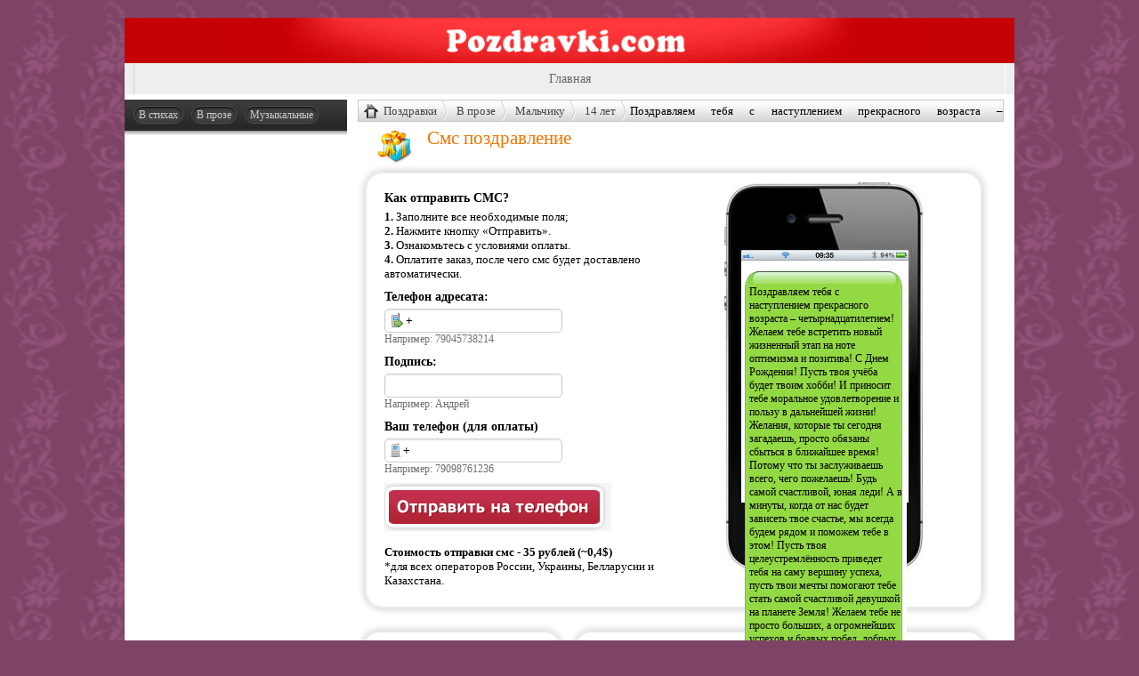

--- FILE ---
content_type: text/html; charset=windows-1251
request_url: https://pozdravki.com/v-proze/malchiku-v-proze/mal-p-14-let/22319-pozdravlyaem-tebya-s-nastupleniem-prekrasnogo-vozrasta-chetyrnadcatiletiem.html
body_size: 8759
content:
<!DOCTYPE html PUBLIC "-//W3C//DTD XHTML 1.0 Transitional//EN" "http://www.w3.org/TR/xhtml1/DTD/xhtml1-transitional.dtd">

<html xmlns="http://www.w3.org/1999/xhtml" xml:lang="ru" lang="ru">
<head>
<meta name="viewport" content="width=device-width, initial-scale=1">
<meta http-equiv="Content-Type" content="text/html; charset=windows-1251" />
<title>Поздравляем тебя с наступлением прекрасного возраста – четырнадцатилетием! </title>
<meta name="description" content="Поздравляем тебя с наступлением прекрасного возраста – четырнадцатилетием! Желаем тебе встретить новый жизненный этап на ноте оптимизма и позитива! С Днем Рождения! Пусть твоя учёба будет твоим" />

<meta property="og:site_name" content="Поздравления с Днем рождения - Pozdravki.com" />
<meta property="og:type" content="article" />
<meta property="og:title" content="Поздравляем тебя с наступлением прекрасного возраста – четырнадцатилетием!" />
<meta property="og:url" content="https://pozdravki.com/v-proze/malchiku-v-proze/mal-p-14-let/22319-pozdravlyaem-tebya-s-nastupleniem-prekrasnogo-vozrasta-chetyrnadcatiletiem.html" />
<link rel="search" type="application/opensearchdescription+xml" href="https://pozdravki.com/engine/opensearch.php" title="Поздравления с Днем рождения - Pozdravki.com" />
<meta name="robots" content="noindex,nofollow" />
<link rel="alternate" type="application/rss+xml" title="Поздравления с Днем рождения - Pozdravki.com" href="https://pozdravki.com/rss.xml" />
<script type="text/javascript" src="/engine/classes/min/index.php?charset=windows-1251&amp;g=general&amp;16"></script>
<link rel="shortcut icon" href="/templates/WomensWorld_res/images/favicon.ico" />
<link href="/templates/WomensWorld_res/css/styles.css" type="text/css" rel="stylesheet" />
<link href="/templates/WomensWorld_res/css/engine.css" type="text/css" rel="stylesheet" />
<link href="/templates/WomensWorld_res/css/responsive.css" type="text/css" rel="stylesheet" />
<link rel="stylesheet" href="/templates/WomensWorld_res/css/responsivemobilemenu.css" type="text/css"/>
<script type="text/javascript" src="/templates/WomensWorld_res/js/jquery.ttabs.js"></script>
<script type="text/javascript" src="/templates/WomensWorld_res/js/responsivemobilemenu.js"></script>

<!-- Yandex.RTB -->
<script>window.yaContextCb = window.yaContextCb || []</script>
<script src="https://yandex.ru/ads/system/context.js" async></script>

<script src='https://www.google.com/recaptcha/api.js' async></script>
</head>
<body>
<script type="text/javascript">
<!--
var dle_root       = '/';
var dle_admin      = '';
var dle_login_hash = '';
var dle_group      = 5;
var dle_skin       = 'WomensWorld_res';
var dle_wysiwyg    = '0';
var quick_wysiwyg  = '0';
var dle_act_lang   = ["Да", "Нет", "Ввод", "Отмена", "Сохранить", "Удалить", "Загрузка. Пожалуйста, подождите..."];
var menu_short     = 'Быстрое редактирование';
var menu_full      = 'Полное редактирование';
var menu_profile   = 'Просмотр профиля';
var menu_send      = 'Отправить сообщение';
var menu_uedit     = 'Админцентр';
var dle_info       = 'Информация';
var dle_confirm    = 'Подтверждение';
var dle_prompt     = 'Ввод информации';
var dle_req_field  = 'Заполните все необходимые поля';
var dle_del_agree  = 'Вы действительно хотите удалить? Данное действие невозможно будет отменить';
var dle_spam_agree = 'Вы действительно хотите отметить пользователя как спамера? Это приведёт к удалению всех его комментариев';
var dle_complaint  = 'Укажите текст Вашей жалобы для администрации:';
var dle_big_text   = 'Выделен слишком большой участок текста.';
var dle_orfo_title = 'Укажите комментарий для администрации к найденной ошибке на странице';
var dle_p_send     = 'Отправить';
var dle_p_send_ok  = 'Уведомление успешно отправлено';
var dle_save_ok    = 'Изменения успешно сохранены. Обновить страницу?';
var dle_reply_title= 'Ответ на комментарий';
var dle_tree_comm  = '0';
var dle_del_news   = 'Удалить статью';
var allow_dle_delete_news   = false;
//-->
</script>

<div class="saitboks">
<div class="sait">

<!--Меню-->
<div class="header-red" id="idelem">
<div class="header">
<div class="logo">
<a href="/"><img src="/templates/WomensWorld_res/images/logo.png" width="282" height="31" alt="Поздравления">
</a></div></div></div>

<div class="header-menu"><div class="header">
<div class="rmm" data-menu-style = "minimal" >
<ul class="nav clearfix ">
<li ><a href="/" class="nav__link">Главная</a></li>
    <li ><a href="/otkrytki/" class="nav__link">Открытки</a></li>
<li ><a href="/scenariy/" class="nav__link">Сценарии</a></li>
<li ><a href="/stengazeta/" class="nav__link">Стенгазеты</a></li>
<li ><a href="/hol/" class="nav__link">Праздники</a></li>
<li ><a href="/gift/" class="nav__link">Что подарить?</a></li>
<li ><div class="nav__link"><span class="hidden-link" data-link="/index.php?do=feedback">Контакты</span></div></li>
</ul></div></div></div>
<!--Меню-->
<div class="news">
<!-- LEFT COLUMN -->





<div id="left">
      <div class="fulltabs">
       <div class="htitle1">
        <label class="first">В стихах</label>
        <label>В прозе</label>
        <label >Музыкальные</label>
       </div>
       <div class="index-panel">
        <div class="tt-panel">
<div class="pozdr acc"><span>С днем рождения</span></div>
<ul>
<li><span class="hidden-link" data-link="/sms/">Универсальные</span></li>
<li><span class="hidden-link" data-link="/short-sms/">Короткие</span></li>
<li><span class="hidden-link" data-link="/prikolnye/">Прикольные</span></li>
<li><span class="hidden-link" data-link="/sms/rod/">Родственникам</span></li>
<li><span class="hidden-link" data-link="/sms/lubimym/">Любимым</span></li>
<li><span class="hidden-link" data-link="/sms/friend/">Друзьям</span></li>
<li><span class="hidden-link" data-link="/sms/kollega/">Коллегам</span></li>
<li><span class="hidden-link" data-link="/sms/imena/">По именам</span></li>
<li><span class="hidden-link" data-link="/sms/ubiley/">С юбилеем</span></li>
<li><span class="hidden-link" data-link="/sms/zodiak/">По зодиаку</span></li>
</ul>
<div class="happy acc"><span>Праздники</span></div>
<ul>
<li><span class="hidden-link" data-link="/hol/">Профессиональные</span></li>
<li><span class="hidden-link" data-link="/sms-born/">С рождением ребенка</span></li>
<li><span class="hidden-link" data-link="/sms-so-svadboy/">Со свадьбой</span></li>
<li><span class="hidden-link" data-link="/yubiley-svadby/">С юбилеем свадьбы</span></li>

</ul>
<div class="love acc"><span>Любовь и дружба</span></div>
<ul>
<li><span class="hidden-link" data-link="/goodnight/">Спокойной ночи</span></li>
<li><span class="hidden-link" data-link="/good-morning/">С добрым утром!</span></li>
<li><span class="hidden-link" data-link="/priznaniya/">Признания в любви</span></li>
<li><span class="hidden-link" data-link="/miss/">Скучаю по тебе</span></li>
<li><span class="hidden-link" data-link="/stihi-loves/">Стихи о любви</span></li>
</ul>
<div class="vcdr acc"><span>Тосты</span></div>
<ul>
<li><span class="hidden-link" data-link="/tost/svadebnie/">На свадьбу</span></li>
<li><span class="hidden-link" data-link="/tost/birthday/">На день рождения</span></li>
<li><span class="hidden-link" data-link="/tost/prikolie/">Прикольные</span></li>
</ul>
        </div>
        <div class="tt-panel">


<div class="pozdr acc"><span>С днем рождения</span></div>
<ul>
<li><span class="hidden-link" data-link="/v-proze/">Универсальные</span></li>
<li><span class="hidden-link" data-link="/short-proza/">Короткие</span></li>
<li><span class="hidden-link" data-link="/v-proze/rel/">Родственникам</span></li>
<li><span class="hidden-link" data-link="/v-proze/proza-lubimym/">Любимым</span></li>
<li><span class="hidden-link" data-link="/v-proze/proza-friend/">Друзьям</span></li>
<li><span class="hidden-link" data-link="/v-proze/kollege-v-proze/">Коллегам</span></li>
<li><span class="hidden-link" data-link="/v-proze/s-ubileem-v-proze/">С юбилеем</span></li>
</ul>
<div class="happy acc"><span>Праздники</span></div>
<ul>
<li><span class="hidden-link" data-link="/hol/">Профессиональные</span></li>
</ul>
<div class="love acc"><span>Любовь и дружба</span></div>
<ul>
<li><span class="hidden-link" data-link="/proza-priznaniya/">Признания в любви</span></li>
<li><span class="hidden-link" data-link="/proza-gn/">Спокойной ночи</span></li>
<li><span class="hidden-link" data-link="/proza-gm/">С добрым утром!</span></li>
</ul>

        </div>
        <div class="tt-panel">
 <div class="pozdr acc"><span>С днем рождения</span></div>
<ul>
<li><span class="hidden-link" data-link="/muz/">Музыкальные</span></li>
<li><span class="hidden-link" data-link="/gol/">Голосовые</span></li>
<li><span class="hidden-link" data-link="/gol/g-shihi/">В стихах</span></li>
<li><span class="hidden-link" data-link="/muz/m-rod/">Родственникам</span></li>
<li><span class="hidden-link" data-link="/muz/m-lub/">Любимым</span></li>
<li><span class="hidden-link" data-link="/muz/m-kol/">Коллеге</span></li>
<li><span class="hidden-link" data-link="/muz/m-name/">По именам</span></li>
<li><span class="hidden-link" data-link="/muz/m-znamenit/">От знаменитостей</span></li>
<li><span class="hidden-link" data-link="/muz/m-opozdanie/">С опозданием</span></li>
<li><span class="hidden-link" data-link="/muz/m-ubiley/">С юбилеем</span></li>
</ul>

<div class="happy acc"><span>Поздравления</span></div>
<ul>
<li><span class="hidden-link" data-link="/m-born/">С рождением ребенка</span></li>
<li><span class="hidden-link" data-link="/m-svadba/">Со свадьбой</span></li>
</ul>

<div class="love acc"><span>Любовь и дружба</span></div>
<ul>
<li><span class="hidden-link" data-link="/m-gn/">Спокойной ночи</span></li>
<li><span class="hidden-link" data-link="/m-gm/">С Добрым утром!</span></li>
<li><span class="hidden-link" data-link="/m-mis/">Скучаю по тебе</span></li>
<li><span class="hidden-link" data-link="/m-priznanie/">Признания в любви</span></li>
<li><span class="hidden-link" data-link="/m-priznanie/m-priznanie-name/">Признания в любви по именам</span></li>
</ul>
<div class="vcroz acc"><span>Розыгрыши и приколы</span></div>
<ul>
<li><span class="hidden-link" data-link="/prank/">Розыгрыши</span></li>
<li><span class="hidden-link" data-link="/prank/prank-name/">По именам</span></li>
<li><span class="hidden-link" data-link="/prank/prank-znamenit/">От знаменитости</span></li>
</ul>
        </div>

       </div>
       <div class="clear"></div>
      </div>
<script async src="//pagead2.googlesyndication.com/pagead/js/adsbygoogle.js"></script>
<!-- Адаптивный баннер 160x600 -->
<ins class="adsbygoogle banner160x600"
     style="display:block"
     data-ad-client="ca-pub-7942296750603937"
     data-ad-slot="1820694851"
     data-ad-format="auto"></ins>
<script>
(adsbygoogle = window.adsbygoogle || []).push({});
</script>
</div>




<!-- RIGHT COLUMN -->
<div class="right-blok push-left">
<span id="dle-speedbar"><ul id='menubar'><img src="/templates/WomensWorld/images/home.png" alt="Главная" width="16" height="16" class="homebar"/><span itemscope itemtype="http://data-vocabulary.org/Breadcrumb"><a href="https://pozdravki.com/" itemprop="url"><span itemprop="title">Поздравки</span></a></span>  <span itemscope itemtype="http://data-vocabulary.org/Breadcrumb"><a href="https://pozdravki.com/v-proze/" itemprop="url"><span itemprop="title">В прозе</span></a></span>  <span itemscope itemtype="http://data-vocabulary.org/Breadcrumb"><a href="https://pozdravki.com/v-proze/malchiku-v-proze/" itemprop="url"><span itemprop="title">Мальчику</span></a></span>  <span itemscope itemtype="http://data-vocabulary.org/Breadcrumb"><a href="https://pozdravki.com/v-proze/malchiku-v-proze/mal-p-14-let/" itemprop="url"><span itemprop="title">14 лет</span></a></span>  Поздравляем тебя с наступлением прекрасного возраста – четырнадцатилетием!</ul></span>

  

 


<div class="content">



   


   

 

























<!--сортировка-->

<div id='dle-content'><div class="fulltitle"><h1>Смс поздравление </h1></div>
<div class="fullstory">
<div class="left-script">
<div class="info-send"> 
<p>Как отправить СМС?</p>
<script>
 function send_function(){
     $("#send_req").hide();
$.ajax({
url: "/engine/ajax/xbill.php",
data: {
        "from":$("#tel2").val(),
        "to":$("#tel1").val(),
        "sender_sign":$("#sender_sign").val(),
        "todo":"send",
        "text_id":"22319"
       },
cache: false,
timeout :6000,
async:false,
beforeSend: function() {
//alert('Получаем контент');
},
    error: function(){
        alert('Непредвиденная ошибка при отправке запроса!');
        $("#send_req").show();
    },
success: function(html){
var arr_resp = JSON.parse(html);
    if(arr_resp['status'] == 'error'){
        alert(arr_resp['err_desc']);
        $("#send_req").show();
    }
    else if(arr_resp['status'] == 'sms'){
        $("#pay_info").html("Для оплаты услуги отправьте  SMS-сообщение с текстом <font color='red'><b>"+arr_resp['text']+"</b></font> на короткий номер <font color='red'><b>"+arr_resp['short_number']+"</b></font>");
        $("#pay_info").show(100);
    }
    else if(arr_resp['status'] == 'mk'){
        //alert(arr_resp['mk_status']);
        $("#pay_info").html("<b>"+arr_resp['mk_status']+"</b>");
        $("#pay_info").show(100);

    }
    else{
        alert('Непредвиденная ошибка при отправке запроса!'+html);
    }

}
});
 }
    function sign_preview(){
        $("#sign_prev").html("<br><br>"+$("#sender_sign").val());
    }
</script>
<b>1.</b> Заполните все необходимые поля;</br>
<b>2.</b> Нажмите кнопку «Отправить». </br>
<b>3.</b> Ознакомьтесь с условиями оплаты.</br>
<b>4.</b> Оплатите заказ, после чего смс будет доставлено автоматически.
<form method="POST" id="myform">
<p>Телефон адресата:</p><input type="text" required maxlength="35" id="tel1" value="+" pattern="[0-9]{,13}" /><br/><div class="maintext">Например: 79045738214</div>
 
<p>Подпись:</p>



<input type="text" maxlength="25" id="sender_sign" oninput="sign_preview()">

</select>





<br/><div class="maintext">Например: Андрей </div>

 

 
<p>Ваш телефон (для оплаты)</p>    <input type="text" required maxlength="35" id="tel2" value="+" pattern="[0-9]{,13}"/><br/><div class="maintext">Например: 79098761236</div>
</div>
</form>
<div class="send" id="send_req" onclick="send_function();"></div>
<div class="" id="pay_info" style="display: none"></div>

</br><b>Стоимость отправки смс - 35 рублей (~0,4$)</b></br>
*для всех операторов России, Украины, Белларусии и Казахстана.
</div>

<div class="right-script">
<div class="telephone">
<div class="sms-text">
<p>Поздравляем тебя с наступлением прекрасного возраста – четырнадцатилетием! Желаем тебе встретить новый жизненный этап на ноте оптимизма и позитива! С Днем Рождения! Пусть твоя учёба будет твоим хобби! И приносит тебе моральное удовлетворение и пользу в дальнейшей жизни! Желания, которые ты сегодня загадаешь, просто обязаны сбыться в ближайшее время! Потому что ты заслуживаешь всего, чего пожелаешь! Будь самой счастливой, юная леди! А в минуты, когда от нас будет зависеть твое счастье, мы всегда будем рядом и поможем тебе в этом! Пусть твоя целеустремлённость приведет тебя на саму вершину успеха, пусть твои мечты помогают тебе стать самой счастливой девушкой на планете Земля! Желаем тебе не просто больших, а огромнейших успехов и бравых побед, добрых друзей и невероятных историй, ярких увлечений и незабываемых впечатлений!<br /><b><i id="sign_prev"></i></b></p>
<span ></span>

</div>
</div>
</div>			
</div>
<!--noindex--><script type="text/javascript">
function qqq() {
$(function(){
$('#online-history').dialog({
autoOpen: true,
show: 'fade',
hide: 'fade',
width: 500,
height: 550,

});
$('#online-history').css('overflow','auto');
});
}
</script>

<div id="online-history" title="Стоимость услуги" style="display:none;background: #ccc">
<span>Мобильный платеж</span>
<p>1. Доступен только для абонентов <b style="color:#fe0000;">МТС</b>, <b style="color:#dda11f;">Билайн</b>, <b style="color:#45bd10;">Мегафон</b> и <b style="color:#1776a4;">TELE2</b> России
<p>После списания суммы покупки на вашем счете должно остаться не менее:</br> <b style="color:#fe0000;">МТС</b> — 10 р., <b style="color:#dda11f;">Билайн</b> — 50 р., <b style="color:#45bd10;">Мегафон</b> — 10 р., <b style="color:#1776a4;">TELE2</b> — 20 р.</p>
<b>Стоимость</b> ~ <b>20 руб.</b></p>
<span>Оплата по SMS</span>
<p>Отправки СМС на короткий номер осуществляется для всех опереторов Украины, Белларусии и Казахстана:</p>
<b>Стоимость</b> ~ <b>20 руб.</b></p>

<p>Цены указаны с учетом НДС. Доступно для всех операторов связи России, Украины, Белларуссии и Казахстана.
</p>
</div>
<div class="button-panel" >
<a href="javascript://" rel="nofollow" class="button" onclick="qqq(); return false;" >Стоимость услуги</a></div>


<script type="text/javascript">
function qqq1() {
$(function(){
$('#online-history1').dialog({
autoOpen: true,
show: 'fade',
hide: 'fade',
width: 500,
height: 550,
});
$('#online-history1').css('overflow','auto');
});
}
</script>
<div id="online-history1" title="Часто задаваемые вопросы" style="display:none">

<div class="info-sms"><a href="" rel="nofollow" class="spoiler_links">1. Что будет в поле «От кого» в пришедшей адресату смс?</a>
<div class="spoiler_body">По соображениям безопасности поле «От кого» в отправляемой с сайта смс менять нельзя. Адресат увидит в этом поле - «POZITIV». Если вы хотите сообщить адресату, кто ему отправил смс, заполните поле «Подпись», ваш текст автоматически добавится в конце смс-сообщения.</div></div>

<div class="info-sms"><a href="" rel="nofollow" class="spoiler_links">2. В какие страны кроме России можно отправлять смс-сообщения? Вверх</a>
<div class="spoiler_body">На данный момент отправить и оплатить смс может только пользователь, проживающий в России, Украине, Беларуси и Казахстане. Главное, правильно указывать номер телефона того абонента, которому вы хотите послать смс (с кодом страны).</div></div>

<div class="info-sms"><a href="" rel="nofollow" class="spoiler_links">3. Когда получатель получит смс на мобильный телефон?</a>
<div class="spoiler_body">Отправка смс производится моментально после оплаты.</div></div>

<div class="info-sms"><a href="" rel="nofollow" class="spoiler_links">4. Какие способы оплаты существуют? Вверх</a>
<div class="spoiler_body">Способов оплаты два - мобильный платеж и смс на короткий номер.</div></div>


</div>
<div class="button-panel" >
<a href="javascript://" rel="nofollow" class="button" onclick="qqq1(); return false;" >Часто задаваемые вопросы</a></div>

<div class="button-panel" >
<span>Остались вопросы?</span></br>
<span class="hidden-link" data-link="/index.php?do=feedback">Напишите нам!</span></div>

<script type="text/javascript">
$(document).ready(function(){
 $('.spoiler_links').click(function(){
 $("div[class^='spoiler_body']").hide('normal');
if ($(this).parent().children('div.spoiler_body').css("display")=="none") {
$("div[class^='spoiler_body']").hide('normal');
$(this).parent().children('div.spoiler_body').toggle('normal');
}
else $("div[class^='spoiler_body']").hide('normal');
  return false;
 });
});
</script><!--/noindex-->

</div>

























































































































<div style="clear:both;"></div>


<!-- Соцзакладки -->
<div class="zakladki">
<script type="text/javascript">(function(w,doc) {
if (!w.__utlWdgt ) {
    w.__utlWdgt = true;
    var d = doc, s = d.createElement('script'), g = 'getElementsByTagName';
    s.type = 'text/javascript'; s.charset='UTF-8'; s.async = true;
    s.src = ('https:' == w.location.protocol ? 'https' : 'http')  + '://w.uptolike.com/widgets/v1/uptolike.js';
    var h=d[g]('body')[0];
    h.appendChild(s);
}})(window,document);
</script>
<div data-background-alpha="0.0" data-buttons-color="#ffffff" data-counter-background-color="#ffffff" data-share-counter-size="12" data-top-button="false" data-share-counter-type="separate" data-share-style="12" data-mode="share" data-like-text-enable="false" data-hover-effect="rotate-cw" data-mobile-view="false" data-icon-color="#ffffff" data-orientation="horizontal" data-text-color="#000000" data-share-shape="round-rectangle" data-sn-ids="vk.tw.ok.gp.mr." data-share-size="30" data-background-color="#ffffff" data-preview-mobile="false" data-pid="1366217" data-counter-background-alpha="1.0" data-following-enable="false" data-exclude-show-more="true" data-selection-enable="false" class="uptolike-buttons" ></div>
</div> <!-- /Соцзакладки -->



<!-- Александр -->
<!-- Александра -->
<!-- Алексей -->
<!-- Алина -->
<!-- Анастасия -->
<!-- Анатолий -->
<!-- Андрей -->
<!-- Анна -->
<!-- Антон -->
<!-- Артем -->
<!-- Борис -->
<!-- Валентина -->
<!-- Валерий -->
<!-- Василий -->
<!-- Вера -->
<!-- Вероника -->
<!-- Виктор -->
<!-- Виктория -->
<!-- Виталий -->
<!-- Владимир -->
<!-- Галина -->
<!-- Георгий -->
<!-- Даниил -->
<!-- Даша -->
<!-- Денис -->
<!-- Дмитрий -->
<!-- Евгений -->
<!-- Егор -->
<!-- Екатерина -->
<!-- Елена -->
<!-- Елизавета -->
<!-- Зоя -->
<!-- Иван -->
<!-- Игорь -->
<!-- Илья -->
<!-- Ирина -->
<!-- Кирилл -->
<!-- Константин -->
<!-- Кристина -->
<!-- Ксения -->
<!-- Лариса -->
<!-- Леонид -->
<!-- Лидия -->
<!-- Любовь -->
<!-- Людмила -->
<!-- Максим -->
<!-- Маргарита -->
<!-- Марина -->
<!-- Мария -->
<!-- Михаил -->
<!-- Надежда -->
<!-- Наталья -->
<!-- Никита -->
<!-- Николай -->
<!-- Олег -->
<!-- Ольга -->
<!-- Павел -->
<!-- Роман -->
<!-- Руслан -->
<!-- Светлана -->
<!-- Сергей -->
<!-- Софья -->
<!-- Тамара -->
<!-- Татьяна -->
<!-- Юлия -->
<!-- Юрий -->
<!-- Яна -->
<!-- текст -->
<!-- текст -->





 </div>
  
</div>





</div>
</div>
<div style="clear:both;"></div>
<div class="footer">
<div class="footer-left">

<br>
<!--БЛОК СЧЁТЧИКОВ-->
 <!--LiveInternet counter--><script type="text/javascript">document.write("<a href='//www.liveinternet.ru/click' target=_blank><img src='//counter.yadro.ru/hit?t45.6;r" + escape(document.referrer) + ((typeof(screen)=="undefined")?"":";s"+screen.width+"*"+screen.height+"*"+(screen.colorDepth?screen.colorDepth:screen.pixelDepth)) + ";u" + escape(document.URL) +";h"+escape(document.title.substring(0,80)) +  ";" + Math.random() + "' border=0 width=31 height=31 alt='' title='LiveInternet'><\/a>")</script><!--/LiveInternet-->

<!-- Yandex.Metrika counter --> <script type="text/javascript" > (function (d, w, c) { (w[c] = w[c] || []).push(function() { try { w.yaCounter47119797 = new Ya.Metrika({ id:47119797, clickmap:true, trackLinks:true, accurateTrackBounce:true, ut:"noindex" }); } catch(e) { } }); var n = d.getElementsByTagName("script")[0], s = d.createElement("script"), f = function () { n.parentNode.insertBefore(s, n); }; s.type = "text/javascript"; s.async = true; s.src = "https://mc.yandex.ru/metrika/watch.js"; if (w.opera == "[object Opera]") { d.addEventListener("DOMContentLoaded", f, false); } else { f(); } })(document, window, "yandex_metrika_callbacks"); </script> <noscript><div><img src="https://mc.yandex.ru/watch/47119797?ut=noindex" style="position:absolute; left:-9999px;" alt="" /></div></noscript> <!-- /Yandex.Metrika counter -->

</div>

</div>
</div>
 <script>$('.hidden-link').replaceWith(function(){return'<a rel="nofollow" href="'+$(this).data('link')+'">'+$(this).html()+'</a>';})</script>
 <script>$('.hidden-link2').replaceWith(function(){return'<a rel="nofollow" target="_blank" href="'+$(this).data('link')+'">'+$(this).html()+'</a>';})</script>



 <script type="text/javascript">
     $(document).ready(function() {
     $('.fulltabs').ttabs();
	 function checkWindowSize() {
    var width = $(window).width(),
    new_class = width < 768 ? 'dropdown' :'';
    $(".acc").removeClass('dropdown').addClass(new_class);
}
$(document).ready(checkWindowSize);
$(window).resize(checkWindowSize);
$(window).load("checkWindowSize",function () {
	$('.dropdown').click( function(e) {
		$(this).next("ul").slideToggle( "slow", function() {});
});
});
     });
</script>


 <!-- Мобильная реклама гугл -->
<script async src="//pagead2.googlesyndication.com/pagead/js/adsbygoogle.js"></script>
<script>
  (adsbygoogle = window.adsbygoogle || []).push({
    google_ad_client: "ca-pub-7942296750603937"
  });
</script>

</body>
</html>


--- FILE ---
content_type: text/html; charset=utf-8
request_url: https://www.google.com/recaptcha/api2/aframe
body_size: -83
content:
<!DOCTYPE HTML><html><head><meta http-equiv="content-type" content="text/html; charset=UTF-8"></head><body><script nonce="6CB6HBU8GqILqIYzx3A-_A">/** Anti-fraud and anti-abuse applications only. See google.com/recaptcha */ try{var clients={'sodar':'https://pagead2.googlesyndication.com/pagead/sodar?'};window.addEventListener("message",function(a){try{if(a.source===window.parent){var b=JSON.parse(a.data);var c=clients[b['id']];if(c){var d=document.createElement('img');d.src=c+b['params']+'&rc='+(localStorage.getItem("rc::a")?sessionStorage.getItem("rc::b"):"");window.document.body.appendChild(d);sessionStorage.setItem("rc::e",parseInt(sessionStorage.getItem("rc::e")||0)+1);localStorage.setItem("rc::h",'1769386155211');}}}catch(b){}});window.parent.postMessage("_grecaptcha_ready", "*");}catch(b){}</script></body></html>

--- FILE ---
content_type: text/css
request_url: https://pozdravki.com/templates/WomensWorld_res/css/styles.css
body_size: 4567
content:
html,body {
width:100%;
height:auto;
border:0;
font-size:14px;
font-family:Tahoma;
background:#7D4465 url(../images/fon-2.png) repeat;
margin:auto;
padding:0;
}

h1 {
text-align:center;
font-size:18px;
color:#F17401;
  margin: 5px;
}

h2,h3 {
text-align:center;
font-size:17px;
clear:both;
color:#F17401;
  margin: 5px;
}

h3 a:hover {
color:#E73350;
font-size:12px;
}

h4 a:hover {
color:#E73350;
font-size:11px;
text-decoration:underline;
}

a img {
border:none;
text-align:left;
}

.saitboks {
height:auto;
margin:0 auto;
padding:0 10px;
}

.sait {
margin-left:-10px;
margin-right:-10px;
height:100%;
}

.news {
float:left;
background:#fff;
}

#left {
position:relative;
}

#left span {
background:url(../images/arrow2.gif) 0 3px no-repeat;
font-size:12px;
color:#F3F3F3;
font-weight:700;
padding:0 0 0 17px;
}

#left .happy,.pozdr,.love,.vcroz,.vcdr {
display:block;
width:240px;
height:26px;
margin:0;
padding:4px 0 0 22px;
}

#left .happy {
background:#0075c1;
}

#left .pozdr {
background:#148822;
}

#left .love {
background:#CC0010;
}

#left .vcroz {
background:#F15E0B;
}

#left .vcdr {
background:#A11EA7;
}

#left ul {
list-style-type:none;
width:240px;
margin:0;
padding:0;
}

#left ul li {
margin:0;
}

#left ul li a {
display:block;
background:url(../images/arrow_green.gif) 25px 9px no-repeat #dbdbbe;
border-left:#aaa98a solid 1px;
border-right:#aaa98a solid 1px;
border-top:#ebebe2 solid 1px;
border-bottom:#aaa98a solid 1px;
font-weight:400;
color:#232C30;
font-size:12px;
line-height:24px;
text-decoration:none;
padding:0 21px 0 40px;
}

#left ul li a:hover {
color:#394035;
background-color:#C6C6A5;
}

.htitle1 {
height:40px;
list-style:none;
background:url(../images/header.png) repeat-x;
margin-top:6px;
padding:7px 0 5px 10px;
}

.htitle1 label {
color:#ccc;
font-size:12px;
line-height:18px;
text-align:center;
float:left;
display:block;
text-decoration:none;
border-radius:10px;
border:1px solid #505050;
background:#404040;
box-shadow:inset 0 1px 3px #000;
margin:0 9px 0 0;
padding:0 5px;
}

.htitle1 label:hover {
cursor:pointer;
color:#fff;
}

.active-ttab {
color:#000!important;
background:#fff url(../images/w30.png) repeat-x!important;
border:1px solid #eee!important;
box-shadow:0 1px 3px #000!important;
}

.tt-panel {
display:none;
}

.banner728x90 {
width:728px;
height:90px;
}

.banner160x600 {
margin-left:50px;
width:160px;
height:600px;
}

.banner300x250 {
width:336px;
height:280px;
margin:10px auto;
}

.right-blok {
height:100%;
position:relative;
text-align:justify;
font-size:13px;
padding:5px 10px;
}

.catface,.catface2 {
font-size:13px;
}
.catface ul {
margin: 0;
}
.catface2 ul {
margin: 0;
}
.catface img {
padding: 0px 10px;
}
.komu {
margin-left:61px;
}

.fulltitle h1 {
float:left;
font:21px Tahoma;
}

.fulltitle {
background:url(../images/birthday.png) 25px 7px no-repeat;
height:45px;
padding-left:75px;
}

.htitle {
margin-top:10px;
font-size:14px;
 min-height: 38px;
width:100%;
border-top:#BFBFBF dashed 1px;
border-bottom:#BFBFBF dashed 1px;
padding-top: 10px;
}

.htitle i {
    display: inline-block;
    margin-bottom: 10px;
}

.htitle a {
background:rgba(255,255,255,0.13);
border-radius:5px;
box-shadow:0 2px 7px -2px #858585 inset;
color:#AFABAB;
font-weight:400;
font-family:tahoma;
width:auto;
display:inline-block;
margin:0 10px 10px 0;
padding:3px 5px;
}

.htitle span {
background:rgba(255,227,77,0.71);
text-decoration:none;
color:#000;
border-radius:5px;
box-shadow:0 2px 7px -2px #858585 inset;
cursor:default;
width:auto;
margin:0 10px 10px 0;
padding:3px 5px;
}

.pole {
padding-bottom:15px;
border-radius:0 10px 10px 10px;
border:4px solid #ff8600;
float:left;
margin:5px 0 10px 160px;
}

.pole a {
color:#000;
text-decoration:none;
}

.girl,.man {
float:left;
width:170px;
padding-left:25px;
}
a.men {
    color: #1E58C4;
}
a.pink{
    color: #D00069;
}
.cat3pip {

    background: url(../images/cat3icon.gif) 23px 9px no-repeat;
    padding: 2px 0px 0px 30px;
	float: left;
}
.tabs {
text-align:left;
margin:20px 0 0 160px;
}

.tabs span {
background:#ff8600;
color:#fff;
margin-right:10px;
border-radius:10px 10px 0 0;
cursor:default;
padding:5px 10px;
}

.tabs a {
background:rgba(255,255,255,0.13);
border-radius:10px 10px 0 0;
box-shadow:0 2px 7px -2px #858585 inset;
color:#AFABAB;
font-weight:400;
margin-right:10px;
font-family:tahoma;
text-decoration:none;
padding:5px 10px;
}

.cat2pip {
background:url(../images/cat2pip.gif) 15px 23px no-repeat;
float: left;
padding:20px 0 0 35px;
}

.pole a.m {
font:bold 14px/18px Verdana, Helvetica, sans-serif;
color:#424755;
}

.pole a.m:hover {
color:#6C7386;
}

#menubar {
background:#fff url(../images/w30.png) repeat-x!important;
height:25px;
line-height: 23px;
color: #000;
border:solid 1px #cacaca;
width:auto;
overflow:hidden;
padding-left:6px;
margin:1px 2px;
}

#menubar span {
    list-style-type: none;
    float: left;
    padding: 0 3px;
    box-sizing: initial;
    line-height: 23px;
}

#menubar a {
  height: 25px;
  display: block;
  background-image: url(../images/bc_separator.png);
  background-repeat: no-repeat;
  background-position: right;
  padding-right: 10px;
  text-decoration: none;
  color: #454545;
  box-sizing: initial;
}
#menubar a:hover {
color:#000DFF;
}
#menubar img {
float:left;
padding-top:4px;
box-sizing:initial;
}

#idea {
font-size:14px;
padding:0 20px;
}

#idea b {
margin-left:10px;
}

.Image_w1 {
background-color:#DDE0E0;
font-size:13px;
border-radius:10px;
font-weight:700;
float:left;
margin:8px;
padding:10px;
}

#paperTable1 img {
width:100px;
height:110px;
padding:0;
}
#radio1, #radio2 {
border:none;
box-shadow:none;
width:12px;
}
#radio  {
border:none;
box-shadow:none;
width:12px;
}

#info-stih {
color:#2812EC;
font-size:18px;
font-family:Georgia, serif;
font-style:italic;
}

#knopka {
width:120px;
cursor:pointer;
float:right;
background-image:linear-gradient(tobottom,#FFF,#E6E6E6);
}

.lable {
border-bottom:1px dashed silver;
}

.forma-zakaza {
border:2px solid #EAEAEA;
border-radius:20px;
background:url(../images/feedbak.png) 35px bottom no-repeat;
box-shadow:0 0 10px #C5C5C5;
margin:10px;
padding:5px;
}

.forma-zakaza table {
margin-left:25px;
}

.forma-zakaza td {
font-size:15px;
text-align:left;
padding:7px 0;
}

.forma-zakaza i {
float:right;
}

.forma-zakaza select {
background-image:url(../images/bg_forms.png);
width:45px;
border:1px solid #CCCCCB;
border-radius:5px;
box-shadow:0 1px 2px rgba(221,221,221,0.68) inset;
box-sizing:border-box;
-moz-box-sizing:border-box;
outline:none;
padding:5px;
}

#oplata {
width:225px;
}

.maintext {
font-size:12px;
color:#6E6E6E;
}

#tel1 {
background:url(../images/phone1.png) #FFF no-repeat 4px 4px;
padding-left:23px;
}

#tel2 {
background:url(../images/phone2.gif) #FFF no-repeat 4px 4px;
padding-left:20px;
}

.zvezda {
color:red;
}

.fullstory {
float:left;
text-align:left;
border:2px solid #EAEAEA;
border-radius:20px;
box-shadow:0 0 10px #C5C5C5;
margin:10px;
padding:10px 20px;
}

.fullstory input {
width:200px;
border:1px solid #CCCCCB;
border-radius:5px;
box-shadow:0 1px 2px rgba(221,221,221,0.68) inset;
box-sizing:border-box;
-moz-box-sizing:border-box;
outline:none;
padding:5px;
}
.fullstory select {
width:200px;
border:1px solid #CCCCCB;
border-radius:5px;
box-shadow:0 1px 2px rgba(221,221,221,0.68) inset;
box-sizing:border-box;
-moz-box-sizing:border-box;
outline:none;
padding:5px;
}

.left-script {
float:left;
font-size:13px;
width:360px;
}
#pay_info {
border: 2px solid #FF9200;
    border-radius: 10px;
    margin-top: 10px;
    padding: 5px 10px 10px 40px;
    font-size: 14px;
    font-weight: bold;
    background: #ECECEC  url(../images/attention-icon.png) 5px 6px no-repeat;
}


.left-script p {
font-size:14px;
font-weight:700;
margin:10px 0 5px;
}

.right-script {
float:right;
width:290px;
}

.telephone {
width:223px;
height:437px;
background:url(../images/phone.jpg) no-repeat;
position:relative;
margin:0 0 30px 22px;
}

.sms-text {
position:relative;
font-size:12px;
padding-top:16px;
top:100px;
left:23px;
width:182px;
background:url(../images/sms1.png) no-repeat;
}

.sms-text p {
background:url(../images/sms2.png) repeat-y;
margin:0;
padding:0 5px;
}


#b15:checked ~ #spisok15 { display: none; }
#a15:checked ~ #spisok14 { display: none; }
#spisok14, #spisok15  { width: 110px; margin-right: 5px; }

 #a15, #b15{
border: none;
box-shadow: none;
width: 12px;
 float: left;
   margin-top: 9px;
}


.sms-text span {
position:absolute;
background:url(../images/sms3.png) no-repeat;
height:17px;
width:184px;
}

.send {
background:url(../images/send.png) no-repeat;
width:255px;
height:54px;
margin-top:8px;
cursor:pointer;
border:none;
}

.send:hover {
background-position:0 -54px;
}

.button-panel {
font-weight:600;
float:left;
height:30px;
width:180px;
text-align:center;
border:2px solid #EAEAEA;
border-radius:20px;
box-shadow:0 0 10px #C5C5C5;
box-sizing:initial;
margin:15px 7px;
padding:20px;
}

#online-history {
font-size:13px;
padding:5px;
}

#online-history span {
font-weight:600;
}

#online-history p {
margin:5px 0;
}

.info-sms {
padding:5px;
}

.spoiler_body {
font-size:13px;
display:none;
padding:5px 5px 0 15px;
}

.PrevPostLink {
margin-top:-20px;
float:left;
}

.PrevPostLink a {
display:table-cell;
text-align:center;
width:171px;
height:123px;
vertical-align:middle;
color:#fff;
font-weight:700;
font-size:13px;
text-shadow:1px 1px 2px #000;
background:url(../images/Prev_art.jpg) no-repeat;
padding:0 60px 0 20px;
}

.NextPostLink {
float:right;
margin-top:-20px;
}

.NextPostLink a {
display:table-cell;
text-align:center;
width:171px;
height:123px;
vertical-align:middle;
color:#fff;
font-weight:700;
font-size:13px;
text-shadow:1px 1px 2px #000;
background:url(../images/Next_art.jpg) no-repeat;
padding:0 20px 0 60px;
}

.pagedays {
margin-left:50px;
}

.pagedays div {
padding-bottom:10px;
padding-left:0;
line-height:1.05em;
color:#888;
font-size:16px;
}
.pagedays div u, .pagedays div span.u {
  FONT-FAMILY: Georgia;
  font-size: 1.30em;
  color: #888;
  padding-top: 0px;
  position: absolute;
  text-decoration: none;
}
.pagedays div wt, .pagedays div span.wt {
  FONT-FAMILY: Georgia;
  font-size: 1.30em;
  color: #FEFEFE;
  padding-top: 0px;
  position: absolute;
  text-decoration: none;
}
.pagedays label {
font-size:22px;
margin-left:30px;
}

.pagedays div:hover wt,.pagedays div:hover span.wt,.pagedays div:hover u,.pagedays div:hover span.u {
color:#ff5a00;
}

.pagedays div i {
padding-left:30px;
display:block;
font-size:1em;
font-weight:400;
font-style:normal;
line-height:1.3em;
}

.spoiler_links {
cursor:pointer;
}

.static {
text-align:justify;
font-size:12px;
margin-bottom:5px;
}

/*.vidget {
height:535px;
background:url(../images/price.png) 25px 432px no-repeat;
}*/

#wap {
position:relative;
height:1218px;
overflow:hidden;
background:url(../images/price.png) 20px 1113px no-repeat;
}

#wap1 {
position:absolute;
width:968px;
margin:0 0 0 -234px;
}

#wap-new {
    position: relative;
    height: 559px;
    overflow: hidden;
    background: url(../images/price.png) 20px 1113px no-repeat;
}

#wap-new #wap1 {
    position: absolute;
    width: 100%;
    margin: auto;
}

.content {
text-align:center;
font-size:15px;
}
#news_set_sort {
  text-align: center;
  color: rgb(51, 51, 51);
  margin: 10px 0;
  font-size: 14px;
}

#news_set_sort img {
padding: 0 3px;
}
#news_set_sort a.activ-sort {
  background: rgba(255, 227, 77, 0.71);
  text-decoration: none;
  color: #000;
}
#news_set_sort a {
padding: 3px 5px;
background: rgba(255, 255, 255, 0.13);
border-radius: 5px;
box-shadow: 0 3px 8px -2px rgb(133, 133, 133) inset;
color: #AFABAB;
font-weight: normal;
margin-right: 15px;
font-family: tahoma;
}

#news_set_sort a:hover {background: rgba(255, 227, 77, 0.71);text-decoration: none;color: #000;}

.sort_current{
background: rgba(255, 227, 77, 0.71);text-decoration: none;color: #000;
}
.box-content {
width:450px;
margin:0 auto;
}

.short-story {
text-align:left;
}
.rating {
margin: 5px 70px;
height: 17px;
}
.rating1 {
margin: 5px 190px;
height: 17px;
}
.rating2 {
float: left;
}
.plus{
float: left;
background-image: url(../images/plus.png);
background-repeat: no-repeat;
background-position: 0 0;
display: block;
margin-right: 3px;
height: 17px;
width: 15px;
}
.plus:hover {
	background-position: -15px 0;
}
.minus{
float: left;
background-image: url(../images/minus.png);
background-repeat: no-repeat;
background-position: 0 0;
display: block;
height: 17px;
margin-left: 4px;
width: 15px;
}
.minus:hover {
	background-position: -15px 0;
}
.send-sms {
background:url(../images/sendsms4_active.gif) no-repeat;
width:197px;
height:31px;
cursor:pointer;
}
.send-sms1 {
background:url(../images/sendsms4_active.gif) no-repeat;
width:197px;
height:31px;
cursor:pointer;
margin: auto;
}

.send-sms:hover {
background-position:0 -31px;
}

.footer {
min-height:71px;
background:url(../images/fut.png) repeat-x;
margin-bottom:20px;
border-bottom-left-radius:5px;
border-bottom-right-radius:5px;
color:#BFBFBF;
}

.footer-left {
width:50%;
float:left;
display: none;
margin-top:20px;
margin-left:10px;
}

.Image_w {
background-color:#DDE0E0;
font-size:13px;
border-radius:10px;
font-weight:700;
margin:8px;
padding:10px;
}
.Image_w2{
    background: url(../images/sprite_2.png) 0 -241px no-repeat;
    padding: 10px;
    margin: 8px;
    width: 225px;
    height: 225px;
}
.Image_w2:hover{
        background-position: 1px 0;
}
#paperTable2 img {
max-width: 205px;
max-height: 205px;
}
#paperTable1 img {
width: 325px;
height: 230px;
padding:0;
}
#paperTable img {
width:200px;
height:150px;
padding:0;
}

div.Image_w:hover {
background-color:#f0f1f1;
}

.wallpaper {
background-color:#F4F5F5;
width:600px;
margin:0 auto;
padding:10px;
}

.PaperPhotos {
margin:0 auto;
}

.scenarii {
font-size:14px;
text-align:justify;
margin:10px;
}

.scenarii span {
font-weight:700;
}
.scenarii img {
height: 140px;
    width: 200px;
    border: 3px solid #f1f1f1;
    box-shadow: #000 0 10px 25px -11px;
    -moz-box-shadow: #000 0 10px 25px -11px;
    margin: 10px;
}
.scenarii b {
color:#1C0DFA;
font-weight:100;
}

.scenarii u {
text-decoration:none;
color:#FA0D16;
}
.scenarii s{
text-decoration:none;
color:#037303;
}
.scenarii i {
color:#8D8E8E;;
}

.short-news {
min-height:190px;
border-radius:10px;
border:2px solid #FFAE00;
-moz-box-shadow:0 0 5px #FFAE00;
margin:15px;
padding:10px 20px;
}
.short-news1 {
min-height:170px;
border-radius:10px;
border:2px solid #FFAE00;
-moz-box-shadow:0 0 5px #FFAE00;
margin: 15px 5px;
  padding: 10px;
}
#meta-image {
float:left;
min-height:115px;
margin-right:15px;
}

.short-news a {
font-size:18px;
line-height:24px;
color:#08c;
}
.short-news1 span {
font-size:16px;
color:#08c;
}
#meta-image img {
height:140px;
width:200px;
border:3px solid #f1f1f1;
box-shadow:#000 0 10px 25px -11px;
-moz-box-shadow:#000 0 10px 25px -11px;
padding:0;
}

.meta-content {
text-align:justify;
}

.header-red {
background:url(../images/header_bg.png) no-repeat center top #c60304;
margin-top:20px;
}

.header {
position:relative;
margin:0 auto;
}

.logo {
width:290px;
display:block;
position:relative;
margin:0 auto;
padding:10px 0;
}

.header-menu {
background-color:#eee;
overflow:hidden;
background-image:0 0 rgba(0,0,0,0.08) 100%;
}

.clearfix {
zoom:1;
}

.nav {
height:35px;
font-size:10px;
overflow:hidden;
}

.header ul {
list-style:none;
margin:0;
padding:0;
}

.nav__link {
display:block;
font-size:14px;
line-height:35px;
color:#666;
cursor:pointer;
position:relative;
border-right:#fcfcfc 1px solid;
border-left:#d1d1d1 1px solid;
padding:0 14px;
}

.nav__link a {
color:#666;
}

.navigation {
border:none;
height:30px;
width:100%;
float:left;
padding-top:10px;
text-align:center;
background:#fff;
border-top:#BFBFBF dashed 1px;
margin:5px;
}

.navigation a:link,.navigation a:active,.navigation a:visited {
background:url(../images/highlight_strong.png) repeat-x scroll 0 0 #E5E5E5;
border:1px solid #BCBCBC;
border-radius:3px 3px 3px 3px;
box-shadow:0 1px 2px rgba(0,0,0,0.05);
color:#747474;
font-size:11px;
font-weight:400;
text-shadow:0 1px 0 #FFF;
text-transform:lowercase;
padding:4px 7px;
}

.navigation a:hover {
background-color:#EFEFEF;
color:#747474;
}

.navigation span {
background:none repeat scroll 0 0 #5C5C5C;
border-radius:3px 3px 3px 3px;
box-shadow:0 1px 3px rgba(0,0,0,0.7) inset, 0 1px 0 #FFF;
color:#FFF;
cursor:default;
padding:4px 7px;
}

#nav,#nav li ul {
margin-left:30px;
list-style:none;
padding:0;
}

#nav > li {
float:left;
margin-left:25px;
text-align:center;
padding:10px 0;
}

#nav li ul {
display:none;
position:absolute;
z-index:100;
margin-top:10px;
}

#nav li:hover ul {
display:block;
}

#nav > li > a {
font:14px Geargia;
color:#fff;
text-decoration:none;
text-transform:uppercase;
}

#nav li ul li a:hover {
font:14px Geargia;
color:#000;
text-decoration:none;
}

.line-blok a:hover {
background-color:#fff;
-webkit-border-radius:10px;
-moz-border-radius:10px;
border-radius:10px;
color:#c32e2f;
}

.postnews {
position:absolute;
left:-1950px;
}

a,.button-panel a:hover {
color:#06F;
text-decoration:none;
}

a:hover,.nav__link a:hover {
color:#E73350;
}

.htitle i{
padding-right:10px;
}

.htitle a:hover,.tabs a:hover {
background:rgba(255,227,77,0.71);
text-decoration:none;
color:#000;
}

a.men:hover,a.pink:hover {
text-decoration:underline;
}

.forma-zakaza input,.forma-zakaza textarea {
background-image:url(../images/bg_forms.png);
width:100%;
border:1px solid #CCCCCB;
border-radius:5px;
box-shadow:0 1px 2px rgba(221,221,221,0.68) inset;
box-sizing:border-box;
-moz-box-sizing:border-box;
outline:none;
padding:5px;
}

.forma-zakaza input:focus,.forma-zakaza textarea:focus,.fullstory input:focus {
border:1px solid #FFAE00;
-moz-box-shadow:0 0 5px #FFAE00;
box-shadow:0 0 5px #FFAE00;
}

.button-panel a,.button-panel span {
color:#161617;
text-decoration:none;
}

#paperTable,.scenarii img {
float:left;
}
#paperTable1,.scenarii img {
float:left;
}
#paperTable2,.scenarii img {
float:left;
}



.name-list {
    margin-top: 5px;
}
.name-list li {
    margin-bottom: 10px;
	list-style: none;
	    float: left;
    width: 100%;
}
.name-list li>span {
    color: #f8931e;
    font-size: 22px;
    text-transform: uppercase;
    display: block;
    float: left;
    width: 20px;
}

.name-list li>div>a {
    padding-top: 3px;
    margin-left: 10px;
    line-height: 24px;
	float: left;
}

.postcard-full {
    padding: 0 2px;
}

.postcard-full img {
    max-width: 100%;
}

@media screen and (max-width: 699px) {
    .ya-rtb {
        max-height: 80vh;
    }
}

@media screen and (min-width: 700px) {
    .ya-rtb {
        max-height: 300px;
    }
}


--- FILE ---
content_type: text/css
request_url: https://pozdravki.com/templates/WomensWorld_res/css/engine.css
body_size: 981
content:
#searchsuggestions{z-index:998;border:1px solid #faf7f1;width:232px;background-color:#faf7f1;font-size:1em;opacity:0.8;-moz-opacity:0.8;filter:alpha(opacity=80);-moz-box-shadow:0 0 8px rgba(0,0,0,0.3);-webkit-box-shadow:0 0 8px rgba(0,0,0,0.3);box-shadow:0 0 8px rgba(0,0,0,0.3);-webkit-border-radius:5px;-moz-border-radius:5px;border-radius:5px;}
#searchsuggestions a:hover{background-color:#ffe1e6;}
.searchbar .lbtn input:hover{background-position:100% -23px;}
#loading-layer{display:none;font-size:11px;background:#000;text-align:center;color:#fff;padding:10px;}
.hide a:hover{text-decoration:none;}
.bbcodes:hover,.bbcodes_poll:hover{background-position:0 -25px;text-shadow:0 1px 0 #831e22;}
.editor input[type=text]{border:1px solid #bcc0c2;padding:2px;}
#dropmenudiv a:hover{background-color:#f6ebe5;-webkit-border-radius:4px;-moz-border-radius:4px;border-radius:4px;color:#c32e2f;}
.highslide-controls .highslide-previous a:hover{background-position:0 -30px;}
.highslide-controls .highslide-play a:hover{background-position:-30px -30px;}
.highslide-controls .highslide-pause a:hover{background-position:-60px -30px;}
.highslide-controls .highslide-next a:hover{background-position:-90px -30px;}
.highslide-controls .highslide-move a:hover{background-position:-120px -30px;}
.highslide-controls .highslide-full-expand a:hover{background-position:-150px -30px;}
.highslide-controls .highslide-close a:hover{background-position:-180px -30px;}
.vresult:hover{background-position:0 -25px;}
.bac a:hover{color:#E73350;}
.ui-helper-clearfix:after{clear:both;content:".";display:block;height:0;visibility:hidden;}
input.ui-corner-all[type=text]{background:none repeat scroll 0 0 #FFF;border:1px solid #BABABA;border-radius:2px 2px 2px 2px;box-shadow:0 0 1px #DDD inset;color:#000!important;}
.ui-dialog-titlebar-close:hover{opacity:0.9;}
.ui-button:hover{background-color:#434343;color:#FFF;}
.ui-draggable .ui-dialog-titlebar {
    cursor: move;
}
.ui-widget-header {
color: #5A5A5A;
font: 20px Arial;
text-align: center;
font-weight: bold;
padding: 6px !important;
}
.ui-dialog-titlebar-close {
    -moz-transition: all 0.2s ease 0s;
    background: url("../images/ui-close-btn.png") no-repeat scroll 0 0 transparent;
    border: 0 none;
    display: block;
    height: 20px !important;
    opacity: 1;
    padding: 0;
    position: absolute;
    right: 5px;
    top: 5px;
    width: 20px !important;
}
.ui-dialog-titlebar-close:hover {
    opacity: 0.9;
}
.ui-dialog {
    border-radius: 10px;
    overflow: hidden;
    position: absolute;
    width: 300px;
}
.ui-widget-content {
    background: none repeat scroll 0 0 #FFFFFF;
border: 2px solid #FFC549;
-moz-box-shadow: 0px 0px 5px #FFAE00;
box-shadow: 0px 0px 10px #FFAE00;
    color: #222222;
    padding: 5px;
text-align: justify;
}
.ui-icon {
    background-repeat: no-repeat;
    display: block;
    overflow: hidden;
    text-indent: -99999px;
}
.ui-dialog .ui-dialog-content {
    background: none repeat scroll 0 0 transparent;
    border: 0 none;
    overflow: hidden;
    position: relative;
}
.ui-dialog-content {
    background: none repeat scroll 0 0 #FFFFFF !important;
    box-shadow: 0 0 1px #FFFFFF, 0 0 1px #FFFFFF, 0 0 1px #FFFFFF;
    margin: 3px;
    padding: 0;
}

--- FILE ---
content_type: text/css
request_url: https://pozdravki.com/templates/WomensWorld_res/css/responsive.css
body_size: 1671
content:
/* ------------------------- Media Queries */

/* ---------------------------------------------------------------------------- */
/* MEDIA QUERIES -------------------------------------------------------------- */
/* ---------------------------------------------------------------------------- */
 *{
	box-sizing:border-box;
 }
/**
 * Print styles.
 *
 * Inlined to avoid required HTTP connection: www.phpied.com/delay-loading-your-print-css/
 */
@media print {
  * { background: transparent !important; color: black !important; text-shadow: none !important; filter:none !important;
  -ms-filter: none !important; } /* Black prints faster: sanbeiji.com/archives/953 */
  a, a:visited { color: #444 !important; text-decoration: underline; }
  a[href]:after { content: " (" attr(href) ")"; }
  abbr[title]:after { content: " (" attr(title) ")"; }
  .ir a:after, a[href^="javascript:"]:after, a[href^="#"]:after { content: ""; }  /* Don't show links for images, or javascript/internal links */
  pre, blockquote { border: 1px solid #999; page-break-inside: avoid; }
  thead { display: table-header-group; } /* css-discuss.incutio.com/wiki/Printing_Tables */
  tr, img { page-break-inside: avoid; }
  img { max-width: 100% !important; }
  @page { margin: 0.5cm; }
  p, h2, h3 { orphans: 3; widows: 3; }
  h2, h3{ page-break-after: avoid; }
}

/* Smartphones (portrait) ----------- */
@media only screen
and (max-width : 320px) {
    /* Styles */
 .sait {
  margin-left:0px;
  margin-right:0px;
}
h1, h2, h3 {
font-size: 14px;
}
#paperTable1 img {
width: 270px;
height: 190px;
padding: 0;
}
.footer {
margin: 0;
}
.fullstory {
 margin: 0;
}
.zakladki {

 overflow: hidden;
}
.saitboks {
padding: 0px;
}
.rating1 {
margin: 5px 115px;
height: 17px;
}
 .banner160x600 {
width: 320px;
height: 100px;
margin: 10px auto;
}
.banner728x90{
width: 250px;
height: 250px;
margin: 10px auto;
clear: both;
}
.banner300x250{
width: 300px;
height: 250px;
margin: 10px auto;
clear: both;
}
.header-red {
margin: 0;
position: relative;
}
.header-menu {
margin-top: -35px;
}

.logo {
width: 175px;
display: block;
margin: 0 auto;
padding: 10px 0;
position: relative;
z-index: 2000;
}
.logo a img {
width: 200px;
height: 25px;
}
 .zakaz {
display: none;
}
.vidget {
min-height: 545px;
}
.catface2  {
background: rgba(255,255,255,0.13);
  box-shadow: 0 2px 7px -2px #858585 inset;
padding: 10px;
  height: 110px;
  margin: 0 -10px;
  overflow: scroll;
}
.catface2 img {
height: 100px;
}
.catface3 img {
width: 150px;
}
 #left{
	float:none;
	width:100%;
 }
 #left .happy, .pozdr, .love, .humor, .vcpro, .vcroz, .vcdr, .tost{
	cursor:pointer;
 }
 #left ul{
	width:100%;
	display:none;
 }
 #left .happy, .pozdr, .love, .humor, .vcpro, .vcroz, .vcdr, .tost{
	width:100%;
	margin: 5px 0;
 }
 .right-blok{
	float:none;
	width:100%;
 }
.news{
	width:100%;
}
 .box-content{
	width:100%;
 }
 .htitle{
	width:100%;
 }
 .navigation{
	width:100%;
 }
 .htitle a, .htitle span, .htitle i{
	display:inline-block;
 }

 .left-script{
	width:100%;
 }
 .right-script{
	width:100%;
 }
 .forma-zakaza td{
	display:block;
}
 .forma-zakaza {
	background: none;
}

.tabs {
margin: 0;
}
.pole {
  margin: 5px 0 10px 0px;
}
.short-news {
margin: 5px;
padding: 5px 10px;
}
#meta-image img {
  margin-bottom: 10px;
}
.PrevPostLink,.NextPostLink {
display: none;
}
}

/* Smartphones (landscape) ----------- */
@media only screen
and (min-width : 321px)
and (max-width : 480px) {
    /* Styles */
	.sait {
  margin-left:0px;
  margin-right:0px;
}
.fullstory {
 margin: 0;
}
h1, h2, h3 {
font-size: 14px;
}
.saitboks {
padding: 0px;
}
.footer {
margin: 0;
}
.zakladki {

 overflow: hidden;
}
.rating1 {
margin: 5px 125px;
height: 17px;
}
#paperTable1 img {
width: 270px;
height: 190px;
padding: 0;
}
 .banner160x600 {
width: 320px;
height: 100px;
margin: 10px auto;
}
.banner728x90{
width: 300px;
height: 250px;
margin: 10px auto;
clear: both;
}
.banner300x250{
width: 336px;
height: 280px;
margin: 10px auto;
clear: both;
}
.header-red {
margin: 0;
position: relative;
}
.header-menu {
margin-top: -35px;
}

.logo {
width: 175px;
display: block;
margin: 0 auto;
padding: 10px 0;
position: relative;
z-index: 2000;
}
.logo a img {
width: 200px;
height: 25px;
}
 .zakaz {
display: none;
}

.catface2  {
background: rgba(255,255,255,0.13);
  box-shadow: 0 2px 7px -2px #858585 inset;
padding: 10px;
  height: 110px;
  margin: 0 -10px;
  overflow: scroll;
}
.catface2 img {
height: 110px;
}
.catface3 img {
width: 150px;
}
.vidget {
min-height: 545px;
}
 #left{
	float:none;
	width:100%;
 }
 #left .happy, .pozdr, .love, .humor, .vcpro, .vcroz, .vcdr, .tost{
	cursor:pointer;
 }
 #left ul{
	width:100%;
	display:none;
 }
 #left .happy, .pozdr, .love, .humor, .vcpro, .vcroz, .vcdr, .tost{
	width:100%;
	margin: 3px 0;
 }
 .right-blok{
	float:none;
	width:100%;
 }
 .box-content{
	width:100%;
 }
 .news{
	width:100%;
}
.htitle{
	width:100%;
	font-size: 13px;
 }
 .navigation{
	width:100%;
 }
  .htitle a, .htitle span, .htitle i{
	display:inline-block;
 }

 .left-script{
	width:100%;
 }
 .right-script{
	width:100%;
 }
 .forma-zakaza td{
	display:block;
}
 .forma-zakaza {
	background: none;
}
.tabs {
margin: 0;
}
.pole {
  margin: 5px 0 10px 0px;
}
.short-news {
margin: 5px;
padding: 5px 10px;
}
#meta-image img {
  margin-bottom: 10px;
}
.PrevPostLink,.NextPostLink {
display: none;
}
}

/* iPads (portrait) ----------- */
@media only screen
and (min-width : 481px)
and (max-width : 768px) {
    /* Styles */
	.sait {
  margin-left:0px;
  margin-right:0px;
}
.saitboks {
padding: 0px;
}
.footer {
margin: 0;
}
.zakladki {

 overflow: hidden;
}
.news{
	width:100%;
}
.header-red {
margin: 0;
position: relative;
}
.header-menu {
margin-top: -35px;
}

.logo {
width: 205px;
display: block;
margin: 0 auto;
padding: 10px 0;
position: relative;
z-index: 2000;
}
.logo a img {
width: 250px;
height: 30px;
}
 .banner160x600 {
width: 320px;
height: 100px;
margin: 10px auto;
}
.banner728x90{
width: 300px;
height: 250px;
margin: 10px auto;
clear: both;
}
.banner300x250{
width: 336px;
height: 280px;
margin: 10px auto;
clear: both;
}
 .zakaz {
display: none;
}
.vidget {
min-height: 545px;
}
.header-red {
margin: 0;
}
.catface3 img {
width: 200px;
}
 #left{
	float:none;
	width:100%;
 }
 #left ul{
	width:100%;
 }
 #left .happy, .pozdr, .love, .humor, .vcpro, .vcroz, .vcdr, .tost{
	width:100%;
	margin: 5px 0;
	cursor:pointer;
 }
  #left ul{
	width:100%;
	display:none;
 }
 .right-blok{
	float:none;
	width:100%;
 }
.htitle{
	width:100%;
	font-size: 13px;
 }
 .navigation{
	width:100%;
 }
  .htitle a, .htitle span, .htitle i{
	display:inline-block;
 }

 .right-script {

  width: 48%;
}
}

/* iPads (landscape) ----------- */
@media only screen
and (min-width : 769px)
and (max-width : 1024px) {
    /* Styles */
	.sait {
  margin-left:0px;
  margin-right:0px;
}
 .news{
	width:100%;
 }
 #left{
	float:left;
 }
  .banner160x600 {
width: 336px;
height: 280px;
margin: 10px auto;
}
.banner728x90{
width: 728px;
height: 90px;
margin: 10px auto;
clear: both;
}
.banner300x250{
width: 300px;
height: 250px;
margin: 10px auto;
clear: both;
}

 .right-blok{
	float:left;
	  width: 68%;
 }
  .htitle{
	width:100%;
 }
  .htitle a, .htitle span, .htitle i{
	display:inline-block;
 }
 .left-script{
	width: 48%;
}
.right-script{
	width: 50%;
}
}

/* Larger screens ----------- */
@media only screen
and (min-width : 1024px) {
    /* Styles */
	.saitboks{
		width: 1000px;
	}
	.sait {
  width: 1000px;
}
.banner728x90{
width: 728px;
height: 90px;
margin: 10px auto;
clear: both;
}
.banner160x600{
width: 160px;
height: 600px;
margin: 10px auto;
}
.banner300x250{
width: 336px;
height: 280px;
margin: 10px auto;
clear: both;
}
.header{
	width:980px;
}
.news{
width:1000px;
}
 .right-blok{
	width:750px;
	float: right;
 }
 #left{
	width: 250px;
	float: left;
 }
 .footer{
width:1000px;
margin-left: -10px;
  margin-right: -10px;
}

#left .happy, .pozdr, .love, .humor, .vcpro, .vcroz, .vcdr, .tost{
	width:250px;
	margin: 3px 0;
}
#left ul{
	  width: 250px;
}
}


--- FILE ---
content_type: text/css
request_url: https://pozdravki.com/templates/WomensWorld_res/css/responsivemobilemenu.css
body_size: 1250
content:
/*

Responsive Mobile Menu v1.0
Plugin URI: responsivemobilemenu.com

Author: Sergio Vitov
Author URI: http://xmacros.com

License: CC BY 3.0 http://creativecommons.org/licenses/by/3.0/

*/

.rmm {
	display:block;
	position:relative;
	width:100%;
	padding:0px;
	/*margin:0 auto !important;*/
	text-align: center;
	line-height:19px !important;
}
.rmm * {
	-webkit-tap-highlight-color:transparent !important;
	
}
.rmm a {
	
}
.rmm .rmm-main-list, .rmm .rmm-main-list li {
	margin:0px;
	padding:0px;
}
.rmm ul {
	display:block;
	width:auto !important;
	margin:0 auto !important;
	overflow:hidden;
	list-style:none;
}


/* sublevel menu - in construction */
.rmm ul li ul, .rmm ul li ul li, .rmm ul li ul li a {
	display:none !important;
	height:0px !important;
	width:0px !important;
}
/* */


.rmm .rmm-main-list li {
	float:left;
	padding:padding:0px;
	margin:0px !important;
}
.rmm-toggled {
	display:none;
	width:100%;
	position:relative;
	overflow:hidden;
	margin:0 auto !important;
}
.rmm-button:hover {
	cursor:pointer;
}
.rmm .rmm-toggled ul {
	display:none;
	margin:0px !important;
	padding:0px !important;
}
.rmm .rmm-toggled ul li {
	display:block;
	margin:0 auto !important;
}




/* GRAPHITE STYLE */

.rmm.graphite .rmm-main-list li a {
	display:inline-block;
	padding:8px 30px 8px 30px;
	margin:0px -3px 0px -3px;
	font-size:15px;
	text-shadow:1px 1px 1px #333333;
	background-color:#444444;
	border-left:1px solid #555555;
	background-image:url('../rmm-img/graphite-menu-bg.png');
	background-repeat:repeat-x;
}
.rmm.graphite .rmm-main-list li a:hover {
	background-image:url('../rmm-img/graphite-menu-bg-hover.png');
}
.rmm.graphite .rmm-main-list li:first-child a {
-webkit-border-top-left-radius: 6px;
-webkit-border-bottom-left-radius: 6px;
-moz-border-radius-topleft: 6px;
-moz-border-radius-bottomleft: 6px;
border-top-left-radius: 6px;
border-bottom-left-radius: 6px;
}
.rmm.graphite .rmm-main-list li:last-child a {
	-webkit-border-top-right-radius: 6px;
-webkit-border-bottom-right-radius: 6px;
-moz-border-radius-topright: 6px;
-moz-border-radius-bottomright: 6px;
border-top-right-radius: 6px;
border-bottom-right-radius: 6px;
}
.rmm.graphite .rmm-toggled {
	width:95%;
	background-color:#555555;
	min-height:36px;
	border-radius:6px;
}
.rmm.graphite .rmm-toggled-controls {
	display:block;
	height:36px;
	color:white;
	text-align:left;
	position:relative;
	background-image:url('../rmm-img/graphite-menu-bg.png');
	background-repeat:repeat-x;
	border-radius:6px;
}
.rmm.graphite .rmm-toggled-title {
	position:relative;
	top:9px;
	left:15px;
	font-size:16px;
	color:white;
	text-shadow:1px 1px 1px black;
}
.rmm.graphite .rmm-button {
	display:block;
	position:absolute;
	right:15px;
	top:8px;
}

.rmm.graphite .rmm-button span {
	display:block;
	margin-top:4px;
	height:2px;
	background:white;
	width:24px;
}
.rmm.graphite .rmm-toggled ul li a {
	display:block;
	width:100%;
	background-color:#555555;
	text-align:center;
	padding:10px 0px 10px 0px;
	border-bottom:1px solid #333333;
	border-top:1px solid #777777;
	text-shadow:1px 1px 1px #333333;
}
.rmm.graphite .rmm-toggled ul li a:active {
	background-color:#444444;
	border-bottom:1px solid #444444;
	border-top:1px solid #444444;
}



/* SAPPHIRE STYLE */

.rmm.sapphire .rmm-main-list li a {
	display:inline-block;
	padding:8px 30px 8px 30px;
	margin:0px -3px 0px -3px;
	font-size:15px;
	text-shadow:1px 1px 1px #3e587b;
	background-color:#537b9f;
	border-left:1px solid #3e587b;
	background-image:url('../rmm-img/sapphire-menu-bg.png');
	background-repeat:repeat-x;
}
.rmm.sapphire .rmm-main-list li a:hover {
	background:#3e597b;
}
.rmm.sapphire .rmm-main-list li:first-child a {
-webkit-border-top-left-radius: 5px;
-webkit-border-bottom-left-radius: 5px;
-moz-border-radius-topleft: 5px;
-moz-border-radius-bottomleft: 5px;
border-top-left-radius: 5px;
border-bottom-left-radius: 5px;
}
.rmm.sapphire .rmm-main-list li:last-child a {
	-webkit-border-top-right-radius: 5px;
-webkit-border-bottom-right-radius: 5px;
-moz-border-radius-topright: 5px;
-moz-border-radius-bottomright: 5px;
border-top-right-radius: 5px;
border-bottom-right-radius: 5px;
}
.rmm.sapphire .rmm-toggled {
	width:95%;
	background-color:#537b9f;
	min-height:36px;
	border-radius:6px;
}
.rmm.sapphire .rmm-toggled-controls {
	display:block;
	height:36px;
	color:white;
	text-align:left;
	position:relative;
	background-image:url('../rmm-img/sapphire-menu-bg.png');
	background-repeat:repeat-x;
	border-radius:5px;
}
.rmm.sapphire .rmm-toggled-title {
	position:relative;
	top:9px;
	left:15px;
	font-size:16px;
	color:white;
	text-shadow:1px 1px 1px #3e587b;
}
.rmm.sapphire .rmm-button {
	display:block;
	position:absolute;
	right:9px;
	top:7px;
	width:20px;
	padding:0px 7px 0px 7px;
	border:1px solid #3e587b;
	border-radius:3px;
	background-image:url('../rmm-img/sapphire-menu-bg.png');
	background-position:top;
}

.rmm.sapphire .rmm-button span {
	display:block;
	margin:4px 0px 4px 0px;
	height:2px;
	background:white;
	width:20px;
}
.rmm.sapphire .rmm-toggled ul li a {
	display:block;
	width:100%;
	background-color:#537698;
	text-align:center;
	padding:10px 0px 10px 0px;
	border-bottom:1px solid #3c5779;
	border-top:1px solid #6883a6;
	text-shadow:1px 1px 1px #333333;
}
.rmm.sapphire .rmm-toggled ul li a:active {
	background-color:#3c5779;
	border-bottom:1px solid #3c5779;
	border-top:1px solid #3c5779;
}
.rmm.sapphire .rmm-toggled ul li:first-child a { 
	border-top:1px solid #3c5779 !important;
}





/* MINIMAL STYLE */

.rmm.minimal a {
	
}
.rmm.minimal a:hover {
	opacity:0.7;
}
.rmm.minimal .rmm-main-list li a {
	
}
.rmm.minimal .rmm-toggled {
	width:95%;
	min-height:36px;
}
.rmm.minimal .rmm-toggled-controls {
	display:block;
	height:36px;
	color:#333333;
	text-align:left;
	position:relative;
}
.rmm.minimal .rmm-toggled-title {
	position:relative;
	top:9px;
	left:9px;
	font-size:16px;
	color:#33333;
}
.rmm.minimal .rmm-button {
	display:block;
	position:absolute;
	left:10px;
	top:3px;
}

.rmm.minimal .rmm-button span {
	display:block;
	margin:4px 0px 4px 0px;
	height:2px;
	background:#333333;
	width:25px;
}
.rmm.minimal .rmm-toggled ul li a {
	display:block;
	width:100%;
	text-align:center;
	padding:0;
	border-bottom:1px solid #dedede;
	color:#333333;
}
.rmm.minimal .rmm-toggled ul li:first-child a {
	border-top:1px solid #dedede;
}


--- FILE ---
content_type: application/javascript;charset=utf-8
request_url: https://w.uptolike.com/widgets/v1/version.js?cb=cb__utl_cb_share_1769386154840473
body_size: 396
content:
cb__utl_cb_share_1769386154840473('1ea92d09c43527572b24fe052f11127b');

--- FILE ---
content_type: application/javascript;charset=utf-8
request_url: https://w.uptolike.com/widgets/v1/widgets-batch.js?params=JTVCJTdCJTIycGlkJTIyJTNBJTIyMTM2NjIxNyUyMiUyQyUyMnVybCUyMiUzQSUyMmh0dHBzJTNBJTJGJTJGcG96ZHJhdmtpLmNvbSUyRnYtcHJvemUlMkZtYWxjaGlrdS12LXByb3plJTJGbWFsLXAtMTQtbGV0JTJGMjIzMTktcG96ZHJhdmx5YWVtLXRlYnlhLXMtbmFzdHVwbGVuaWVtLXByZWtyYXNub2dvLXZvenJhc3RhLWNoZXR5cm5hZGNhdGlsZXRpZW0uaHRtbCUyMiU3RCU1RA==&mode=0&callback=callback__utl_cb_share_1769386155601681
body_size: 443
content:
callback__utl_cb_share_1769386155601681([{
    "pid": "1366217",
    "subId": 0,
    "initialCounts": {"fb":0,"tw":0,"tb":0,"ok":0,"vk":0,"ps":0,"gp":0,"mr":0,"lj":0,"li":0,"sp":0,"su":0,"ms":0,"fs":0,"bl":0,"dg":0,"sb":0,"bd":0,"rb":0,"ip":0,"ev":0,"bm":0,"em":0,"pr":0,"vd":0,"dl":0,"pn":0,"my":0,"ln":0,"in":0,"yt":0,"rss":0,"oi":0,"fk":0,"fm":0,"li":0,"sc":0,"st":0,"vm":0,"wm":0,"4s":0,"gg":0,"dd":0,"ya":0,"gt":0,"wh":0,"4t":0,"ul":0,"vb":0,"tm":0},
    "forceUpdate": ["fb","ok","vk","ps","gp","mr","my"],
    "extMet": false,
    "url": "https%3A%2F%2Fpozdravki.com%2Fv-proze%2Fmalchiku-v-proze%2Fmal-p-14-let%2F22319-pozdravlyaem-tebya-s-nastupleniem-prekrasnogo-vozrasta-chetyrnadcatiletiem.html",
    "urlWithToken": "https%3A%2F%2Fpozdravki.com%2Fv-proze%2Fmalchiku-v-proze%2Fmal-p-14-let%2F22319-pozdravlyaem-tebya-s-nastupleniem-prekrasnogo-vozrasta-chetyrnadcatiletiem.html",
    "intScr" : false,
    "intId" : 0,
    "exclExt": false
}
])